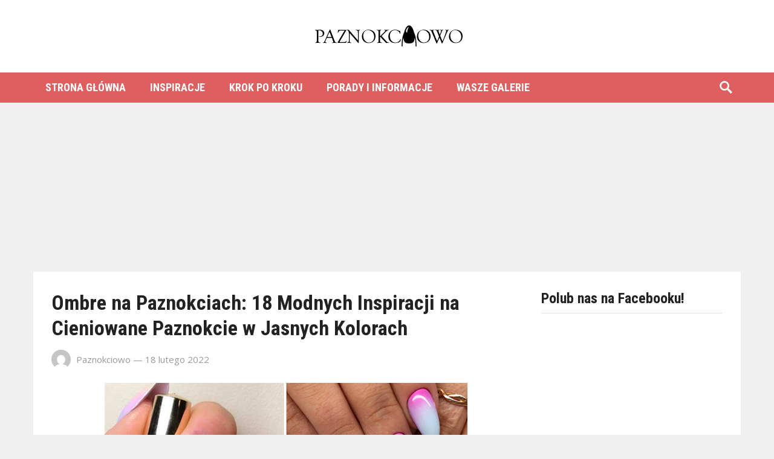

--- FILE ---
content_type: text/html; charset=UTF-8
request_url: https://paznokciowo.pl/ombre-na-paznokciach/
body_size: 9420
content:
<!DOCTYPE html><html lang="pl-PL"><head><meta charset="UTF-8"><meta name="viewport" content="width=device-width, initial-scale=1"><meta http-equiv="X-UA-Compatible" content="IE=edge"><meta name="HandheldFriendly" content="true"><meta name="google-site-verification" content="rlVbpjxb8wWamh7bfjJAeAeG4Bwoy5PQv-s_i8Y6uX4" /><link rel="stylesheet" media="print" onload="this.onload=null;this.media='all';" id="ao_optimized_gfonts" href="https://fonts.googleapis.com/css?family=Open+Sans%3Aregular%2Citalic%2C700%7CRoboto+Condensed%3Aregular%2Citalic%2C700%26subset%3Dlatin%2C&amp;display=swap"><link rel="profile" href="https://gmpg.org/xfn/11"><link rel="icon" type="image/png" href="https://paznokciowo.pl/wp-content/uploads/2018/03/favicon.png" /><meta name='robots' content='index, follow, max-image-preview:large, max-snippet:-1, max-video-preview:-1' /><link media="all" href="https://paznokciowo.pl/wp-content/cache/autoptimize/css/autoptimize_cdc464b34038bf486af24b20f877f677.css" rel="stylesheet"><title>Ombre na Paznokciach: 18 Modnych Inspiracji na Cieniowane Paznokcie w Jasnych Kolorach</title><meta name="description" content="Ombre na paznokciach w delikatnych i jasnych kolorach." /><link rel="canonical" href="https://paznokciowo.pl/ombre-na-paznokciach/" /><link rel="next" href="https://paznokciowo.pl/ombre-na-paznokciach/2/" /><meta property="og:locale" content="pl_PL" /><meta property="og:type" content="article" /><meta property="og:title" content="Ombre na Paznokciach: 18 Modnych Inspiracji na Cieniowane Paznokcie w Jasnych Kolorach" /><meta property="og:description" content="Ombre na paznokciach w delikatnych i jasnych kolorach." /><meta property="og:url" content="https://paznokciowo.pl/ombre-na-paznokciach/" /><meta property="og:site_name" content="Paznokciowo.pl" /><meta property="article:published_time" content="2022-02-18T12:28:29+00:00" /><meta property="article:modified_time" content="2022-02-18T12:28:33+00:00" /><meta property="og:image" content="https://paznokciowo.pl/wp-content/uploads/2018/03/ombre.jpg" /><meta property="og:image:width" content="600" /><meta property="og:image:height" content="400" /><meta property="og:image:type" content="image/jpeg" /><meta name="author" content="Paznokciowo" /><meta name="twitter:card" content="summary_large_image" /><meta name="twitter:label1" content="Napisane przez" /><meta name="twitter:data1" content="Paznokciowo" /><meta name="twitter:label2" content="Szacowany czas czytania" /><meta name="twitter:data2" content="6 minut" /> <script type="application/ld+json" class="yoast-schema-graph">{"@context":"https://schema.org","@graph":[{"@type":"WebPage","@id":"https://paznokciowo.pl/ombre-na-paznokciach/","url":"https://paznokciowo.pl/ombre-na-paznokciach/","name":"Ombre na Paznokciach: 18 Modnych Inspiracji na Cieniowane Paznokcie w Jasnych Kolorach","isPartOf":{"@id":"https://paznokciowo.pl/#website"},"primaryImageOfPage":{"@id":"https://paznokciowo.pl/ombre-na-paznokciach/#primaryimage"},"image":{"@id":"https://paznokciowo.pl/ombre-na-paznokciach/#primaryimage"},"thumbnailUrl":"https://paznokciowo.pl/wp-content/uploads/2018/03/ombre.jpg","datePublished":"2022-02-18T12:28:29+00:00","dateModified":"2022-02-18T12:28:33+00:00","author":{"@id":"https://paznokciowo.pl/#/schema/person/437a4e1379b2f72a7ffeebfac6ad5aa7"},"description":"Ombre na paznokciach w delikatnych i jasnych kolorach.","inLanguage":"pl-PL","potentialAction":[{"@type":"ReadAction","target":["https://paznokciowo.pl/ombre-na-paznokciach/"]}]},{"@type":"ImageObject","inLanguage":"pl-PL","@id":"https://paznokciowo.pl/ombre-na-paznokciach/#primaryimage","url":"https://paznokciowo.pl/wp-content/uploads/2018/03/ombre.jpg","contentUrl":"https://paznokciowo.pl/wp-content/uploads/2018/03/ombre.jpg","width":600,"height":400},{"@type":"WebSite","@id":"https://paznokciowo.pl/#website","url":"https://paznokciowo.pl/","name":"Paznokciowo.pl","description":"Inspiracje i pomysły na paznokcie.","potentialAction":[{"@type":"SearchAction","target":{"@type":"EntryPoint","urlTemplate":"https://paznokciowo.pl/?s={search_term_string}"},"query-input":"required name=search_term_string"}],"inLanguage":"pl-PL"},{"@type":"Person","@id":"https://paznokciowo.pl/#/schema/person/437a4e1379b2f72a7ffeebfac6ad5aa7","name":"Paznokciowo","image":{"@type":"ImageObject","inLanguage":"pl-PL","@id":"https://paznokciowo.pl/#/schema/person/image/","url":"https://secure.gravatar.com/avatar/c3ae1c45725cab88c3514f9a24bc3e659219687922a15c0868ccdaaaace5ba91?s=96&d=mm&r=g","contentUrl":"https://secure.gravatar.com/avatar/c3ae1c45725cab88c3514f9a24bc3e659219687922a15c0868ccdaaaace5ba91?s=96&d=mm&r=g","caption":"Paznokciowo"},"url":"https://paznokciowo.pl/author/nati/"}]}</script> <link href='https://fonts.gstatic.com' crossorigin='anonymous' rel='preconnect' /><link rel="alternate" type="application/rss+xml" title="Paznokciowo.pl &raquo; Kanał z wpisami" href="https://paznokciowo.pl/feed/" /> <script type="text/javascript" src="https://paznokciowo.pl/wp-includes/js/jquery/jquery.min.js" id="jquery-core-js"></script> <link rel="https://api.w.org/" href="https://paznokciowo.pl/wp-json/" /><link rel="alternate" title="JSON" type="application/json" href="https://paznokciowo.pl/wp-json/wp/v2/posts/406" /><link rel="alternate" title="oEmbed (JSON)" type="application/json+oembed" href="https://paznokciowo.pl/wp-json/oembed/1.0/embed?url=https%3A%2F%2Fpaznokciowo.pl%2Fombre-na-paznokciach%2F" /><link rel="alternate" title="oEmbed (XML)" type="text/xml+oembed" href="https://paznokciowo.pl/wp-json/oembed/1.0/embed?url=https%3A%2F%2Fpaznokciowo.pl%2Fombre-na-paznokciach%2F&#038;format=xml" /><link rel="alternate" hreflang="pl-PL" href="https://paznokciowo.pl/ombre-na-paznokciach/"/><link rel="alternate" hreflang="pl" href="https://paznokciowo.pl/ombre-na-paznokciach/"/></head><body data-rsssl=1 class="wp-singular post-template-default single single-post postid-406 single-format-standard wp-theme-newsblock-pro theiaPostSlider_body theiaPostSlider_bodyWithMultiplePages translatepress-pl_PL"><div id="fb-root"></div> <script>(function(d, s, id) {
  var js, fjs = d.getElementsByTagName(s)[0];
  if (d.getElementById(id)) return;
  js = d.createElement(s); js.id = id;
  js.src = 'https://connect.facebook.net/pl_PL/sdk.js#xfbml=1&version=v2.12&appId=246148645459108&autoLogAppEvents=1';
  fjs.parentNode.insertBefore(js, fjs);
}(document, 'script', 'facebook-jssdk'));</script> <div id="page" class="site"><header id="masthead" class="site-header clear"><div class="site-start clear"><div class="container"><div class="site-branding"><div id="logo"> <span class="helper"></span> <a href="https://paznokciowo.pl/" rel="home"> <img src="https://paznokciowo.pl/wp-content/uploads/2018/03/paznokciowo-logo.png" alt=""/> </a></div></div><div id="slick-mobile-menu"></div></div></div><div id="primary-bar" class="clear"><div class="container"><nav id="primary-nav" class="primary-navigation"><div class="menu-menu-container"><ul id="primary-menu" class="sf-menu"><li id="menu-item-149" class="menu-item menu-item-type-custom menu-item-object-custom menu-item-home menu-item-149"><a href="https://paznokciowo.pl/">STRONA GŁÓWNA</a></li><li id="menu-item-13" class="menu-item menu-item-type-taxonomy menu-item-object-category current-post-ancestor current-menu-parent current-post-parent menu-item-13"><a href="https://paznokciowo.pl/category/inspiracje/">Inspiracje</a></li><li id="menu-item-9" class="menu-item menu-item-type-taxonomy menu-item-object-category menu-item-9"><a href="https://paznokciowo.pl/category/krok-po-kroku/">Krok Po Kroku</a></li><li id="menu-item-10" class="menu-item menu-item-type-taxonomy menu-item-object-category menu-item-10"><a href="https://paznokciowo.pl/category/porady-i-informacje/">Porady i Informacje</a></li><li id="menu-item-12" class="menu-item menu-item-type-taxonomy menu-item-object-category menu-item-12"><a href="https://paznokciowo.pl/category/wasze-galerie/">Wasze Galerie</a></li></ul></div></nav> <span class="search-icon"> <span class="genericon genericon-search"></span> <span class="genericon genericon-close"></span> </span><div class="header-search"><form id="searchform" method="get" action="https://paznokciowo.pl/"> <input type="search" name="s" class="search-input" placeholder="szukaj..." autocomplete="off"> <button type="submit" class="search-submit">Szukaj</button></form></div></div></div></header><div id="happythemes-ad-2" class="header-ad widget_ad ad-widget"><div class="adwidget"><center> <script async src="//pagead2.googlesyndication.com/pagead/js/adsbygoogle.js"></script>  <ins class="adsbygoogle elast"
 style="display:inline-block"
 data-ad-client="ca-pub-1641623845520573"
 data-ad-slot="6392714208"></ins> <script>(adsbygoogle = window.adsbygoogle || []).push({});</script> </center></div></div><div class="header-space"></div><div id="content" class="site-content container clear"><div id="primary" class="content-area"><main id="main" class="site-main" ><article id="post-406" class="post-406 post type-post status-publish format-standard has-post-thumbnail hentry category-inspiracje tag-cieniowane-paznokcie tag-inspiracje-na-paznokcie tag-modne-paznokcie tag-ombre-na-paznokciach tag-paznokcie-ombre tag-paznokciowo tag-stylizacja-paznokci tag-zdobienie-paznokci"><header class="entry-header"><h1 class="entry-title">Ombre na Paznokciach: 18 Modnych Inspiracji na Cieniowane Paznokcie w Jasnych Kolorach</h1><div class="entry-meta clear"> <span class="entry-author"><a href="https://paznokciowo.pl/author/nati/"><img alt='' src='https://secure.gravatar.com/avatar/c3ae1c45725cab88c3514f9a24bc3e659219687922a15c0868ccdaaaace5ba91?s=48&#038;d=mm&#038;r=g' srcset='https://secure.gravatar.com/avatar/c3ae1c45725cab88c3514f9a24bc3e659219687922a15c0868ccdaaaace5ba91?s=96&#038;d=mm&#038;r=g 2x' class='avatar avatar-48 photo' height='48' width='48' decoding='async'/></a> <a href="https://paznokciowo.pl/author/nati/" title="Wpisy, których autorem jest Paznokciowo" rel="author">Paznokciowo</a></span> <span class="entry-date"> &#8212; 18 lutego 2022</span></div></header><div class="entry-content"><div id="tps_slideContainer_406" class="theiaPostSlider_slides"><div class="theiaPostSlider_preloadedSlide"><p><img fetchpriority="high" decoding="async" class="aligncenter size-full wp-image-13604" src="https://paznokciowo.pl/wp-content/uploads/2020/07/paznokcie-ombre-1.jpg" alt="" width="600" height="900" srcset="https://paznokciowo.pl/wp-content/uploads/2020/07/paznokcie-ombre-1.jpg 600w, https://paznokciowo.pl/wp-content/uploads/2020/07/paznokcie-ombre-1-200x300.jpg 200w, https://paznokciowo.pl/wp-content/uploads/2020/07/paznokcie-ombre-1-8x12.jpg 8w" sizes="(max-width: 600px) 100vw, 600px" /><br /> <br> <script async src="https://pagead2.googlesyndication.com/pagead/js/adsbygoogle.js"></script> <ins class="adsbygoogle"
 style="display:block; text-align:center;"
 data-ad-layout="in-article"
 data-ad-format="fluid"
 data-ad-client="ca-pub-1641623845520573"
 data-ad-slot="4839704736"></ins> <script>(adsbygoogle = window.adsbygoogle || []).push({});</script> <br><br /> Ombre na Paznokciach króluje w świecie manicure już od dobrych kilku sezonów. Wiele kobiet bardzo lubi w taki sposób zdobić swoje paznokcie. Ombre ma w sobie taki plus, że zawsze wygląda inaczej. Za każdym razem wykonując ombre łączymy ze sobą rożne kolory i tworzymy coś nowego, twórczego.</p><p>W dzisiejszej galerii w związku z piękną pogodą i porą roku zaproponujemy Wam 18 pięknych inspiracji na cieniowane paznokcie w jasnych kolorach. Taki manicure wygląda bardzo subtelnie i świeżo. Mam nadzieję, że i Wam się spodoba 🙂</p><figure id="attachment_407" aria-describedby="caption-attachment-407" style="width: 1080px" class="wp-caption aligncenter"><img decoding="async" class="wp-image-407 size-full" src="https://paznokciowo.pl/wp-content/uploads/2018/03/1-9.jpg" alt="" width="1080" height="1080" srcset="https://paznokciowo.pl/wp-content/uploads/2018/03/1-9.jpg 1080w, https://paznokciowo.pl/wp-content/uploads/2018/03/1-9-150x150.jpg 150w, https://paznokciowo.pl/wp-content/uploads/2018/03/1-9-300x300.jpg 300w, https://paznokciowo.pl/wp-content/uploads/2018/03/1-9-768x768.jpg 768w, https://paznokciowo.pl/wp-content/uploads/2018/03/1-9-1024x1024.jpg 1024w" sizes="(max-width: 1080px) 100vw, 1080px" /><figcaption id="caption-attachment-407" class="wp-caption-text"><a href="https://www.instagram.com/p/BgOtQTAg_YB/" target="_blank" rel="noopener">źródło</a></figcaption></figure><figure id="attachment_407" aria-describedby="caption-attachment-407" style="width: 1080px" class="wp-caption aligncenter"><img loading="lazy" decoding="async" class="aligncenter size-full wp-image-408" src="https://paznokciowo.pl/wp-content/uploads/2018/03/2-9.jpg" alt="" width="1080" height="1080" srcset="https://paznokciowo.pl/wp-content/uploads/2018/03/2-9.jpg 1080w, https://paznokciowo.pl/wp-content/uploads/2018/03/2-9-150x150.jpg 150w, https://paznokciowo.pl/wp-content/uploads/2018/03/2-9-300x300.jpg 300w, https://paznokciowo.pl/wp-content/uploads/2018/03/2-9-768x768.jpg 768w, https://paznokciowo.pl/wp-content/uploads/2018/03/2-9-1024x1024.jpg 1024w" sizes="auto, (max-width: 1080px) 100vw, 1080px" /><figcaption id="caption-attachment-407" class="wp-caption-text"><a href="https://www.instagram.com/p/BYGYcn0hqJH/" target="_blank" rel="noopener">źródło</a></figcaption></figure> <br> <script async src="https://pagead2.googlesyndication.com/pagead/js/adsbygoogle.js"></script> <ins class="adsbygoogle"
 style="display:block; text-align:center;"
 data-ad-layout="in-article"
 data-ad-format="fluid"
 data-ad-client="ca-pub-1641623845520573"
 data-ad-slot="3658770410"></ins> <script>(adsbygoogle = window.adsbygoogle || []).push({});</script> <br></div></div><div id="tps_nav_lower_406" class="theiaPostSlider_nav _center fontTheme _lower _slide_number_0"><div class="_buttons"><span class="_button _prev _another_post _disabled"><span class="_1"></span><span class="_2" ><span aria-hidden="true" class="tps-icon-arrow-circle-left"></span></span><span class="_3"></span></span><span class="_text">1 z 5</span><a rel="next" href="https://paznokciowo.pl/ombre-na-paznokciach/2/" class="_button _next"><span class="_1">Następne</span><span class="_2" ><span aria-hidden="true" class="tps-icon-arrow-circle-right"></span></span><span class="_3"></span></a></div><div class="_title"><span class="_helper"></span></div></div><div class="theiaPostSlider_footer _footer"></div><p></p><div class='heateorSssClear'></div><div  class='heateor_sss_sharing_container heateor_sss_horizontal_sharing' data-heateor-sss-href='https://paznokciowo.pl/ombre-na-paznokciach/'><div class='heateor_sss_sharing_title' style="font-weight:bold" >Udostępnij...</div><div class="heateor_sss_sharing_ul"><a aria-label="Facebook" class="heateor_sss_facebook" href="https://www.facebook.com/sharer/sharer.php?u=https%3A%2F%2Fpaznokciowo.pl%2Fombre-na-paznokciach%2F" title="Facebook" rel="nofollow noopener" target="_blank" style="font-size:32px!important;box-shadow:none;display:inline-block;vertical-align:middle"><span class="heateor_sss_svg" style="background-color:#3c589a;width:315px;height:35px;display:inline-block;opacity:1;float:left;font-size:32px;box-shadow:none;display:inline-block;font-size:16px;padding:0 4px;vertical-align:middle;background-repeat:repeat;overflow:hidden;padding:0;cursor:pointer;box-sizing:content-box"><svg style="display:block;" focusable="false" aria-hidden="true" xmlns="http://www.w3.org/2000/svg" width="100%" height="100%" viewBox="-5 -5 42 42"><path d="M17.78 27.5V17.008h3.522l.527-4.09h-4.05v-2.61c0-1.182.33-1.99 2.023-1.99h2.166V4.66c-.375-.05-1.66-.16-3.155-.16-3.123 0-5.26 1.905-5.26 5.405v3.016h-3.53v4.09h3.53V27.5h4.223z" fill="#fff"></path></svg></span></a><a aria-label="Pinterest" class="heateor_sss_button_pinterest" href="https://paznokciowo.pl/ombre-na-paznokciach/" onclick="event.preventDefault();javascript:void( (function() {var e=document.createElement('script' );e.setAttribute('type','text/javascript' );e.setAttribute('charset','UTF-8' );e.setAttribute('src','//assets.pinterest.com/js/pinmarklet.js?r='+Math.random()*99999999);document.body.appendChild(e)})());" title="Pinterest" rel="nofollow noopener" style="font-size:32px!important;box-shadow:none;display:inline-block;vertical-align:middle"><span class="heateor_sss_svg heateor_sss_s__default heateor_sss_s_pinterest" style="background-color:#cc2329;width:315px;height:35px;display:inline-block;opacity:1;float:left;font-size:32px;box-shadow:none;display:inline-block;font-size:16px;padding:0 4px;vertical-align:middle;background-repeat:repeat;overflow:hidden;padding:0;cursor:pointer;box-sizing:content-box"><svg style="display:block;" focusable="false" aria-hidden="true" xmlns="http://www.w3.org/2000/svg" width="100%" height="100%" viewBox="-2 -2 35 35"><path fill="#fff" d="M16.539 4.5c-6.277 0-9.442 4.5-9.442 8.253 0 2.272.86 4.293 2.705 5.046.303.125.574.005.662-.33.061-.231.205-.816.27-1.06.088-.331.053-.447-.191-.736-.532-.627-.873-1.439-.873-2.591 0-3.338 2.498-6.327 6.505-6.327 3.548 0 5.497 2.168 5.497 5.062 0 3.81-1.686 7.025-4.188 7.025-1.382 0-2.416-1.142-2.085-2.545.397-1.674 1.166-3.48 1.166-4.689 0-1.081-.581-1.983-1.782-1.983-1.413 0-2.548 1.462-2.548 3.419 0 1.247.421 2.091.421 2.091l-1.699 7.199c-.505 2.137-.076 4.755-.039 5.019.021.158.223.196.314.077.13-.17 1.813-2.247 2.384-4.324.162-.587.929-3.631.929-3.631.46.876 1.801 1.646 3.227 1.646 4.247 0 7.128-3.871 7.128-9.053.003-3.918-3.317-7.568-8.361-7.568z"/></svg></span></a></div><div class="heateorSssClear"></div></div><div class='heateorSssClear'></div><div data-theia-post-slider-options='{&quot;slideContainer&quot;:&quot;#tps_slideContainer_406&quot;,&quot;nav&quot;:&quot;.theiaPostSlider_nav&quot;,&quot;navText&quot;:&quot;%{currentSlide} z %{totalSlides}&quot;,&quot;helperText&quot;:&quot;&quot;,&quot;defaultSlide&quot;:0,&quot;transitionEffect&quot;:&quot;slide&quot;,&quot;transitionSpeed&quot;:400,&quot;keyboardShortcuts&quot;:true,&quot;scrollAfterRefresh&quot;:false,&quot;numberOfSlides&quot;:5,&quot;slides&quot;:[],&quot;useSlideSources&quot;:null,&quot;themeType&quot;:&quot;font&quot;,&quot;prevText&quot;:&quot;&quot;,&quot;nextText&quot;:&quot;Nast\u0119pne&quot;,&quot;buttonWidth&quot;:0,&quot;buttonWidth_post&quot;:0,&quot;postUrl&quot;:&quot;https:\/\/paznokciowo.pl\/ombre-na-paznokciach\/&quot;,&quot;postId&quot;:406,&quot;refreshAds&quot;:true,&quot;refreshAdsEveryNSlides&quot;:1,&quot;adRefreshingMechanism&quot;:&quot;page&quot;,&quot;ajaxUrl&quot;:&quot;https:\/\/paznokciowo.pl\/wp-admin\/admin-ajax.php&quot;,&quot;loopSlides&quot;:false,&quot;scrollTopOffset&quot;:0,&quot;hideNavigationOnFirstSlide&quot;:false,&quot;isRtl&quot;:false,&quot;excludedWords&quot;:[&quot;&quot;],&quot;prevFontIcon&quot;:&quot;&lt;span aria-hidden=\&quot;true\&quot; class=\&quot;tps-icon-arrow-circle-left\&quot;&gt;&lt;\/span&gt;&quot;,&quot;nextFontIcon&quot;:&quot;&lt;span aria-hidden=\&quot;true\&quot; class=\&quot;tps-icon-arrow-circle-right\&quot;&gt;&lt;\/span&gt;&quot;}'
 data-theia-post-slider-on-change-slide='&quot;&quot;'></div></div> <span class="entry-tags"> <span class="tag-links"> <a href="https://paznokciowo.pl/tag/cieniowane-paznokcie/" rel="tag">cieniowane paznokcie</a> <a href="https://paznokciowo.pl/tag/inspiracje-na-paznokcie/" rel="tag">inspiracje na paznokcie</a> <a href="https://paznokciowo.pl/tag/modne-paznokcie/" rel="tag">modne paznokcie</a> <a href="https://paznokciowo.pl/tag/ombre-na-paznokciach/" rel="tag">Ombre na paznokciach</a> <a href="https://paznokciowo.pl/tag/paznokcie-ombre/" rel="tag">paznokcie ombre</a> <a href="https://paznokciowo.pl/tag/paznokciowo/" rel="tag">paznokciowo</a> <a href="https://paznokciowo.pl/tag/stylizacja-paznokci/" rel="tag">stylizacja paznokci</a> <a href="https://paznokciowo.pl/tag/zdobienie-paznokci/" rel="tag">zdobienie paznokci</a></span> </span></article><div class="entry-related clear"><h3>Polecane <span>Dla Ciebie</span></h3><div class="related-loop clear"><div class="hentry"> <a class="thumbnail-link" href="https://paznokciowo.pl/galeria-na-wiosne/"><div class="thumbnail-wrap"> <img width="500" height="300" src="https://paznokciowo.pl/wp-content/uploads/2021/01/22-500x300.jpg" class="attachment-post_thumb size-post_thumb wp-post-image" alt="" decoding="async" loading="lazy" /></div> </a><h2 class="entry-title"><a href="https://paznokciowo.pl/galeria-na-wiosne/">Modne Paznokcie na Wiosnę</a></h2></div><div class="hentry last"> <a class="thumbnail-link" href="https://paznokciowo.pl/jakie-kolory-paznokci-na-jesien/"><div class="thumbnail-wrap"> <img width="500" height="300" src="https://paznokciowo.pl/wp-content/uploads/2020/10/1-3-500x300.jpg" class="attachment-post_thumb size-post_thumb wp-post-image" alt="" decoding="async" loading="lazy" /></div> </a><h2 class="entry-title"><a href="https://paznokciowo.pl/jakie-kolory-paznokci-na-jesien/">Jakie Kolory Paznokci na Jesień? TOP 25 Mega Modnych Inspiracji na Jesienny Manicure dla Was</a></h2></div><div class="hentry"> <a class="thumbnail-link" href="https://paznokciowo.pl/jesienne-paznokcie-galeria/"><div class="thumbnail-wrap"> <img width="500" height="300" src="https://paznokciowo.pl/wp-content/uploads/2018/11/1-4-500x300.jpg" class="attachment-post_thumb size-post_thumb wp-post-image" alt="" decoding="async" loading="lazy" srcset="https://paznokciowo.pl/wp-content/uploads/2018/11/1-4-500x300.jpg 500w, https://paznokciowo.pl/wp-content/uploads/2018/11/1-4-775x465.jpg 775w" sizes="auto, (max-width: 500px) 100vw, 500px" /></div> </a><h2 class="entry-title"><a href="https://paznokciowo.pl/jesienne-paznokcie-galeria/">Jesienne Paznokcie w 20 Odsłonach &#8211; TOP Najlepsze Propozycje na Jesienny Manicure</a></h2></div><div class="hentry last"> <a class="thumbnail-link" href="https://paznokciowo.pl/jesienne-paznokcie-20-inspiracji/"><div class="thumbnail-wrap"> <img width="500" height="300" src="https://paznokciowo.pl/wp-content/uploads/2019/09/10-10-500x300.jpg" class="attachment-post_thumb size-post_thumb wp-post-image" alt="" decoding="async" loading="lazy" /></div> </a><h2 class="entry-title"><a href="https://paznokciowo.pl/jesienne-paznokcie-20-inspiracji/">Jesienne Paznokcie &#8211; TOP 20 Stylowych Inspiracji na Modny Mani</a></h2></div></div></div></main></div><aside id="secondary" class="widget-area sidebar"><div id="custom_html-2" class="widget_text widget widget_custom_html"><h2 class="widget-title">Polub nas na Facebooku!</h2><div class="textwidget custom-html-widget"><div class="fb-page" data-href="https://www.facebook.com/inspiracjenapazurki/" data-width="295" data-small-header="false" data-adapt-container-width="true" data-hide-cover="false" data-show-facepile="true"><blockquote cite="https://www.facebook.com/inspiracjenapazurki/" class="fb-xfbml-parse-ignore"><a href="https://www.facebook.com/inspiracjenapazurki/">1001 pomysłów na piękne paznokcie</a></blockquote></div></div></div><div id="custom_html-5" class="widget_text widget widget_custom_html"><div class="textwidget custom-html-widget"><script async src="//pagead2.googlesyndication.com/pagead/js/adsbygoogle.js"></script> <ins class="adsbygoogle"
 style="display:block"
 data-ad-format="autorelaxed"
 data-ad-client="ca-pub-1641623845520573"
 data-ad-slot="2344114041"></ins> <script>(adsbygoogle = window.adsbygoogle || []).push({});</script></div></div><div id="newsblock_pro-popular-2" class="widget widget-newsblock_pro-popular widget_posts_thumbnail"><h2 class="widget-title">Popularne</h2><ul><li class="clear"><a href="https://paznokciowo.pl/kolorowy-dymek-na-paznokciach-krok-po-kroku/" rel="bookmark"><div class="thumbnail-wrap"><img width="300" height="300" src="https://paznokciowo.pl/wp-content/uploads/2018/03/Kolorowy-Dymek-na-Paznokciach-Krok-po-Kroku-300x300.jpg" class="attachment-post-thumbnail size-post-thumbnail wp-post-image" alt="" decoding="async" loading="lazy" srcset="https://paznokciowo.pl/wp-content/uploads/2018/03/Kolorowy-Dymek-na-Paznokciach-Krok-po-Kroku-300x300.jpg 300w, https://paznokciowo.pl/wp-content/uploads/2018/03/Kolorowy-Dymek-na-Paznokciach-Krok-po-Kroku-150x150.jpg 150w" sizes="auto, (max-width: 300px) 100vw, 300px" /></div></a><div class="entry-wrap"><a href="https://paznokciowo.pl/kolorowy-dymek-na-paznokciach-krok-po-kroku/" rel="bookmark">Kolorowy Dymek na Paznokciach Krok po Kroku</a><div class="entry-meta">17 marca 2018</div></div></li><li class="clear"><a href="https://paznokciowo.pl/inspiracje-na-paznokcie/" rel="bookmark"><div class="thumbnail-wrap"><img width="300" height="300" src="https://paznokciowo.pl/wp-content/uploads/2018/03/11-300x300.jpg" class="attachment-post-thumbnail size-post-thumbnail wp-post-image" alt="" decoding="async" loading="lazy" srcset="https://paznokciowo.pl/wp-content/uploads/2018/03/11-300x300.jpg 300w, https://paznokciowo.pl/wp-content/uploads/2018/03/11-150x150.jpg 150w" sizes="auto, (max-width: 300px) 100vw, 300px" /></div></a><div class="entry-wrap"><a href="https://paznokciowo.pl/inspiracje-na-paznokcie/" rel="bookmark">TOP 12 Inspiracji na Modne Paznokcie, Które Musicie Zobaczyć</a><div class="entry-meta">17 marca 2018</div></div></li><li class="clear"><a href="https://paznokciowo.pl/perlowe-paznokcie/" rel="bookmark"><div class="thumbnail-wrap"><img width="300" height="300" src="https://paznokciowo.pl/wp-content/uploads/2018/03/9-1-300x300.jpg" class="attachment-post-thumbnail size-post-thumbnail wp-post-image" alt="" decoding="async" loading="lazy" srcset="https://paznokciowo.pl/wp-content/uploads/2018/03/9-1-300x300.jpg 300w, https://paznokciowo.pl/wp-content/uploads/2018/03/9-1-150x150.jpg 150w" sizes="auto, (max-width: 300px) 100vw, 300px" /></div></a><div class="entry-wrap"><a href="https://paznokciowo.pl/perlowe-paznokcie/" rel="bookmark">Hit Tego Sezonu! PERŁOWE PAZNOKCIE: 20 Modnych Inspiracji</a><div class="entry-meta">19 marca 2018</div></div></li><li class="clear"><a href="https://paznokciowo.pl/manekin-manicure/" rel="bookmark"><div class="thumbnail-wrap"><img width="300" height="300" src="https://paznokciowo.pl/wp-content/uploads/2018/03/IMG_3490-300x300.jpg" class="attachment-post-thumbnail size-post-thumbnail wp-post-image" alt="" decoding="async" loading="lazy" srcset="https://paznokciowo.pl/wp-content/uploads/2018/03/IMG_3490-300x300.jpg 300w, https://paznokciowo.pl/wp-content/uploads/2018/03/IMG_3490-150x150.jpg 150w" sizes="auto, (max-width: 300px) 100vw, 300px" /></div></a><div class="entry-wrap"><a href="https://paznokciowo.pl/manekin-manicure/" rel="bookmark">Hit Sezonu! Manekin Manicure &#8211; Na Czym Polega, Jak Wygląda</a><div class="entry-meta">19 marca 2018</div></div></li><li class="clear"><a href="https://paznokciowo.pl/kwiaty-na-paznokciach/" rel="bookmark"><div class="thumbnail-wrap"><img width="300" height="300" src="https://paznokciowo.pl/wp-content/uploads/2018/03/9-3-300x300.jpg" class="attachment-post-thumbnail size-post-thumbnail wp-post-image" alt="" decoding="async" loading="lazy" srcset="https://paznokciowo.pl/wp-content/uploads/2018/03/9-3-300x300.jpg 300w, https://paznokciowo.pl/wp-content/uploads/2018/03/9-3-150x150.jpg 150w" sizes="auto, (max-width: 300px) 100vw, 300px" /></div></a><div class="entry-wrap"><a href="https://paznokciowo.pl/kwiaty-na-paznokciach/" rel="bookmark">Kwiaty na Paznokciach: TOP 30 Modnych Inspiracji na Kwiatowy Manicure</a><div class="entry-meta">20 marca 2018</div></div></li></ul></div></aside></div><footer id="colophon" class="site-footer"><div class="container"><div class="footer-columns clear"><div class="footer-column footer-column-1"><div id="text-2" class="widget footer-widget widget_text"><h3 class="widget-title">O Nas</h3><div class="textwidget"><p><strong>Paznokciowo.pl</strong> to serwis dla kobiet, które pragną mieć piękne dłonie i paznokcie. Znajdziesz tu mnóstwo ciekawych wzorków, inspiracji oraz autorskich stylizacji paznokci, które są aktualnie na topie.</p></div></div></div><div class="footer-column footer-column-2"><div id="newsblock_pro-random-3" class="widget footer-widget widget-newsblock_pro-random widget_posts_thumbnail"><h3 class="widget-title">Losowe</h3><ul><li class="clear"><a href="https://paznokciowo.pl/fioletowe-paznokcie/" rel="bookmark"><div class="thumbnail-wrap"><img width="300" height="300" src="https://paznokciowo.pl/wp-content/uploads/2018/09/22-300x300.jpg" class="attachment-post-thumbnail size-post-thumbnail wp-post-image" alt="" decoding="async" loading="lazy" srcset="https://paznokciowo.pl/wp-content/uploads/2018/09/22-300x300.jpg 300w, https://paznokciowo.pl/wp-content/uploads/2018/09/22-150x150.jpg 150w, https://paznokciowo.pl/wp-content/uploads/2018/09/22.jpg 563w" sizes="auto, (max-width: 300px) 100vw, 300px" /></div></a><div class="entry-wrap"><a href="https://paznokciowo.pl/fioletowe-paznokcie/" rel="bookmark">Fioletowe Paznokcie: TOP 25 Fenomenalnych Inspiracji na Fioletowy Manicure Który Jest Modny w Tym Sezonie!</a><div class="entry-meta">10 września 2018</div></div></li><li class="clear"><a href="https://paznokciowo.pl/modny-pedicure-galeria-inspiracji/" rel="bookmark"><div class="thumbnail-wrap"><img width="300" height="300" src="https://paznokciowo.pl/wp-content/uploads/2020/07/13-300x300.jpg" class="attachment-post-thumbnail size-post-thumbnail wp-post-image" alt="" decoding="async" loading="lazy" srcset="https://paznokciowo.pl/wp-content/uploads/2020/07/13-300x300.jpg 300w, https://paznokciowo.pl/wp-content/uploads/2020/07/13-150x150.jpg 150w, https://paznokciowo.pl/wp-content/uploads/2020/07/13.jpg 564w" sizes="auto, (max-width: 300px) 100vw, 300px" /></div></a><div class="entry-wrap"><a href="https://paznokciowo.pl/modny-pedicure-galeria-inspiracji/" rel="bookmark">TOP 20+ Niesamowitych Propozycji na Modny Pedicure</a><div class="entry-meta">2 lipca 2020</div></div></li><li class="clear"><a href="https://paznokciowo.pl/bezowe-paznokcie-na-jesien/" rel="bookmark"><div class="thumbnail-wrap"><img width="300" height="300" src="https://paznokciowo.pl/wp-content/uploads/2020/08/28-300x300.jpg" class="attachment-post-thumbnail size-post-thumbnail wp-post-image" alt="" decoding="async" loading="lazy" srcset="https://paznokciowo.pl/wp-content/uploads/2020/08/28-300x300.jpg 300w, https://paznokciowo.pl/wp-content/uploads/2020/08/28-150x150.jpg 150w, https://paznokciowo.pl/wp-content/uploads/2020/08/28.jpg 564w" sizes="auto, (max-width: 300px) 100vw, 300px" /></div></a><div class="entry-wrap"><a href="https://paznokciowo.pl/bezowe-paznokcie-na-jesien/" rel="bookmark">Beżowe Paznokcie na Jesień &#8211; TOP 28 Inspiracji Które Musicie Zobaczyć </a><div class="entry-meta">31 sierpnia 2020</div></div></li></ul></div></div><div class="footer-column footer-column-3"><div id="recent-posts-3" class="widget footer-widget widget_recent_entries"><h3 class="widget-title">Ostatnio dodane</h3><ul><li> <a href="https://paznokciowo.pl/magia-hybrydowych-paznokci/">Magia hybrydowych paznokci: Trwałość, piękno i wygoda dla każdej kobiety</a></li><li> <a href="https://paznokciowo.pl/kombinezony-damskie-na-lato/">Kombinezony damskie na lato – na co zwrócić uwagę przy zakupie?</a></li><li> <a href="https://paznokciowo.pl/jak-zadbac-o-zdrowe-i-piekne-stopy/">Jak zadbać o zdrowe i piękne stopy – kompleksowy przewodnik</a></li><li> <a href="https://paznokciowo.pl/najlepsze-sposoby-na-odzywienie-dloni-po-zimie/">Najlepsze sposoby na odżywienie dłoni po zimie – jakie kremy do rąk uratują suchą i popękaną skórę?</a></li></ul></div></div><div class="footer-column footer-column-4"><div id="custom_html-12" class="widget_text widget footer-widget widget_custom_html"><h3 class="widget-title">Zobacz także:</h3><div class="textwidget custom-html-widget"><a href="https://damusia.pl" alt="portal dla kobiet" target="blank">Damusia.pl</a> <br> <a href="https://modnepaznokcie.pl" alt="modne paznokcie" target="blank">ModnePaznokcie.pl</a> <br> <a href="http://przepiski.pl" alt="szybkie przepisy" target="blank">Przepiski.pl</a> <br> <a href="http://babskieporady.pl" alt="babskie porady" target="blank">BabskiePorady.pl</a></div></div></div></div><div class="clear"></div><div id="site-bottom" class="clear"><div class="site-info"> © 2023 <a href="https://paznokciowo.pl">Paznokciowo.pl</a> | <a href="https://paznokciowo.pl/polityka-prywatnosci/">Polityka Prywatności </a> | <a href="https://paznokciowo.pl/kontakt/">Kontakt</a></div></div></div></footer></div> <script type="text/javascript">(function($){ //create closure so we can safely use $ as alias for jQuery

    $(document).ready(function(){

        "use strict"; 

        $("#primary-bar").sticky( { topSpacing: 0 } );
    });

})(jQuery);</script> <template id="tp-language" data-tp-language="pl_PL"></template><script type="speculationrules">{"prefetch":[{"source":"document","where":{"and":[{"href_matches":"\/*"},{"not":{"href_matches":["\/wp-*.php","\/wp-admin\/*","\/wp-content\/uploads\/*","\/wp-content\/*","\/wp-content\/plugins\/*","\/wp-content\/themes\/newsblock-pro\/*","\/*\\?(.+)"]}},{"not":{"selector_matches":"a[rel~=\"nofollow\"]"}},{"not":{"selector_matches":".no-prefetch, .no-prefetch a"}}]},"eagerness":"conservative"}]}</script> <script>document.addEventListener('DOMContentLoaded', function (event) {
				for (let i = 0; i < document.forms.length; ++i) {
					let form = document.forms[i];
					if (form.method != "get") {  var inputf76854w6 = document.createElement("input"); inputf76854w6.setAttribute("type", "hidden"); inputf76854w6.setAttribute("name", "f76854w6");  inputf76854w6.setAttribute("value", "yjtml29r2x2r"); form.appendChild(inputf76854w6); }
if (form.method != "get") {  var inputqjuj259n = document.createElement("input"); inputqjuj259n.setAttribute("type", "hidden"); inputqjuj259n.setAttribute("name", "qjuj259n");  inputqjuj259n.setAttribute("value", "ser9pta7yycf"); form.appendChild(inputqjuj259n); }
				}
			});</script> <script type="text/javascript" src="https://paznokciowo.pl/wp-content/cache/autoptimize/js/autoptimize_single_5ee990907b315027da600eeeaee2e04b.js" id="html5-js"></script> <script type="text/javascript" id="heateor_sss_sharing_js-js-before">function heateorSssLoadEvent(e) {var t=window.onload;if (typeof window.onload!="function") {window.onload=e}else{window.onload=function() {t();e()}}};	var heateorSssSharingAjaxUrl = 'https://paznokciowo.pl/wp-admin/admin-ajax.php', heateorSssCloseIconPath = 'https://paznokciowo.pl/wp-content/plugins/sassy-social-share/public/../images/close.png', heateorSssPluginIconPath = 'https://paznokciowo.pl/wp-content/plugins/sassy-social-share/public/../images/logo.png', heateorSssHorizontalSharingCountEnable = 0, heateorSssVerticalSharingCountEnable = 0, heateorSssSharingOffset = -10; var heateorSssMobileStickySharingEnabled = 0;var heateorSssCopyLinkMessage = "Link skopiowany";var heateorSssUrlCountFetched = [], heateorSssSharesText = 'Udostępnienia', heateorSssShareText = 'Udostępnij';function heateorSssPopup(e) {window.open(e,"popUpWindow","height=400,width=600,left=400,top=100,resizable,scrollbars,toolbar=0,personalbar=0,menubar=no,location=no,directories=no,status")}</script>  <script async src="https://www.googletagmanager.com/gtag/js?id=UA-116047760-1"></script> <script>window.dataLayer = window.dataLayer || [];
  function gtag(){dataLayer.push(arguments);}
  gtag('js', new Date());

  gtag('config', 'UA-116047760-1');</script> <script defer src="https://paznokciowo.pl/wp-content/cache/autoptimize/js/autoptimize_75609c208ebd8da2aa6c1298f8ef981f.js"></script></body></html>

--- FILE ---
content_type: text/html; charset=utf-8
request_url: https://www.google.com/recaptcha/api2/aframe
body_size: 267
content:
<!DOCTYPE HTML><html><head><meta http-equiv="content-type" content="text/html; charset=UTF-8"></head><body><script nonce="mTqzWLmnA7rUoSI14v6VHg">/** Anti-fraud and anti-abuse applications only. See google.com/recaptcha */ try{var clients={'sodar':'https://pagead2.googlesyndication.com/pagead/sodar?'};window.addEventListener("message",function(a){try{if(a.source===window.parent){var b=JSON.parse(a.data);var c=clients[b['id']];if(c){var d=document.createElement('img');d.src=c+b['params']+'&rc='+(localStorage.getItem("rc::a")?sessionStorage.getItem("rc::b"):"");window.document.body.appendChild(d);sessionStorage.setItem("rc::e",parseInt(sessionStorage.getItem("rc::e")||0)+1);localStorage.setItem("rc::h",'1768731910967');}}}catch(b){}});window.parent.postMessage("_grecaptcha_ready", "*");}catch(b){}</script></body></html>